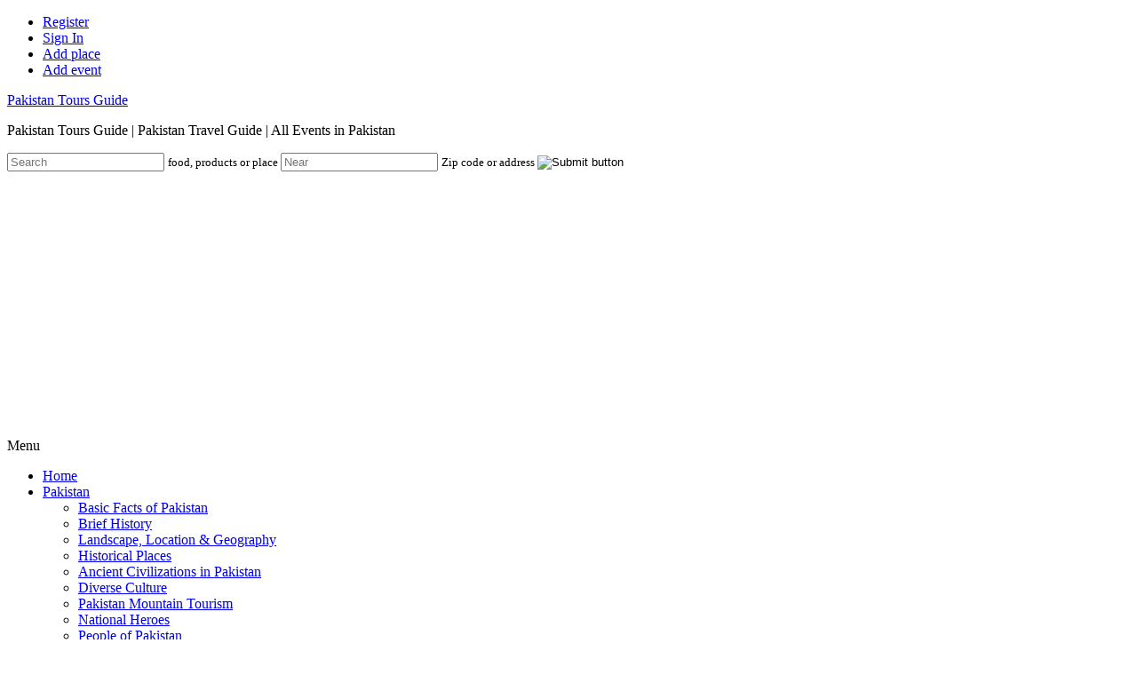

--- FILE ---
content_type: text/html; charset=UTF-8
request_url: https://www.pakistantoursguide.pk/category/fairy-meodows/
body_size: 11941
content:
<!DOCTYPE html>
<html lang="en-US">
<head>
	<meta http-equiv="Content-Type" content="text/html; charset=UTF-8" />
	<meta name="viewport" content="width=device-width; initial-scale=1.0; maximum-scale=1.0; user-scalable=0;" />
	<meta name="format-detection" content="telephone=no">
	<title>
	Fairy Meodows Archives - Pakistan Tours Guide	</title>
		<link rel="alternate" type="application/rss+xml" title="RSS 2.0" href="//feeds2.feedburner.com/templatic" />
		<link rel="profile" href="//gmpg.org/xfn/11" />
		<link href="https://www.pakistantoursguide.pk/wp-content/themes/GeoPlaces/skins/6-bottlegreen.css" rel="stylesheet" type="text/css" />
	
<link rel="stylesheet" type="text/css" href="https://www.pakistantoursguide.pk/wp-content/themes/GeoPlaces/library/css/print.css" media="print" />
<link rel="stylesheet" type="text/css" href="https://www.pakistantoursguide.pk/wp-content/themes/GeoPlaces/library/css/basic.css" media="all" />
		<style type='text/css'>
			@media only screen and (max-width: 767px){
				.top_banner_section{ display:none !important; }
			}
		</style>
				<script>
			var IMAGE_LOADING = 'https://www.pakistantoursguide.pk/wp-content/themes/GeoPlaces/images/lightbox-ico-loading.gif';
			var IMAGE_PREV   = 'https://www.pakistantoursguide.pk/wp-content/themes/GeoPlaces/images/lightbox-btn-prev.gif';
			var IMAGE_NEXT   = 'https://www.pakistantoursguide.pk/wp-content/themes/GeoPlaces/images/lightbox-btn-next.gif';
			var IMAGE_CLOSE  = 'https://www.pakistantoursguide.pk/wp-content/themes/GeoPlaces/images/lightbox-btn-close.gif';
			var IMAGE_BLANK  = 'https://www.pakistantoursguide.pk/wp-content/themes/GeoPlaces/images/lightbox-blank.gif';
		</script>
	<meta name='robots' content='noindex, follow' />

	<!-- This site is optimized with the Yoast SEO plugin v19.6.1 - https://yoast.com/wordpress/plugins/seo/ -->
	<meta property="og:locale" content="en_US" />
	<meta property="og:type" content="article" />
	<meta property="og:title" content="Fairy Meodows Archives - Pakistan Tours Guide" />
	<meta property="og:url" content="https://www.pakistantoursguide.pk/category/fairy-meodows/" />
	<meta property="og:site_name" content="Pakistan Tours Guide" />
	<meta property="og:image" content="https://www.pakistantoursguide.pk/wp-content/uploads/2017/12/Nature-and-Landscapes-Fabulous-Nanga-Parbat-and-Fairy-Meadows-28321.jpg" />
	<meta property="og:image:width" content="620" />
	<meta property="og:image:height" content="410" />
	<meta property="og:image:type" content="image/jpeg" />
	<meta name="twitter:card" content="summary" />
	<meta name="twitter:site" content="@paktoursguide" />
	<script type="application/ld+json" class="yoast-schema-graph">{"@context":"https://schema.org","@graph":[{"@type":"CollectionPage","@id":"https://www.pakistantoursguide.pk/category/fairy-meodows/","url":"https://www.pakistantoursguide.pk/category/fairy-meodows/","name":"Fairy Meodows Archives - Pakistan Tours Guide","isPartOf":{"@id":"https://www.pakistantoursguide.pk/#website"},"primaryImageOfPage":{"@id":"https://www.pakistantoursguide.pk/category/fairy-meodows/#primaryimage"},"image":{"@id":"https://www.pakistantoursguide.pk/category/fairy-meodows/#primaryimage"},"thumbnailUrl":"https://www.pakistantoursguide.pk/wp-content/uploads/2015/10/Tour-to-Gilgit-Skardu-Hunza-Valley.jpg","breadcrumb":{"@id":"https://www.pakistantoursguide.pk/category/fairy-meodows/#breadcrumb"},"inLanguage":"en-US"},{"@type":"ImageObject","inLanguage":"en-US","@id":"https://www.pakistantoursguide.pk/category/fairy-meodows/#primaryimage","url":"https://www.pakistantoursguide.pk/wp-content/uploads/2015/10/Tour-to-Gilgit-Skardu-Hunza-Valley.jpg","contentUrl":"https://www.pakistantoursguide.pk/wp-content/uploads/2015/10/Tour-to-Gilgit-Skardu-Hunza-Valley.jpg","width":960,"height":552},{"@type":"BreadcrumbList","@id":"https://www.pakistantoursguide.pk/category/fairy-meodows/#breadcrumb","itemListElement":[{"@type":"ListItem","position":1,"name":"Home","item":"https://www.pakistantoursguide.pk/"},{"@type":"ListItem","position":2,"name":"Fairy Meodows"}]},{"@type":"WebSite","@id":"https://www.pakistantoursguide.pk/#website","url":"https://www.pakistantoursguide.pk/","name":"Pakistan Tours Guide","description":"Pakistan Tours Guide | Pakistan Travel Guide | All Events in Pakistan","publisher":{"@id":"https://www.pakistantoursguide.pk/#/schema/person/c1016b8351ffe9f24302d79f47c71a49"},"potentialAction":[{"@type":"SearchAction","target":{"@type":"EntryPoint","urlTemplate":"https://www.pakistantoursguide.pk/?s={search_term_string}"},"query-input":"required name=search_term_string"}],"inLanguage":"en-US"},{"@type":["Person","Organization"],"@id":"https://www.pakistantoursguide.pk/#/schema/person/c1016b8351ffe9f24302d79f47c71a49","name":"Aaliyah","image":{"@type":"ImageObject","inLanguage":"en-US","@id":"https://www.pakistantoursguide.pk/#/schema/person/image/","url":"https://www.pakistantoursguide.pk/wp-content/uploads/2018/02/header_pakistan-travel-guide.gif","contentUrl":"https://www.pakistantoursguide.pk/wp-content/uploads/2018/02/header_pakistan-travel-guide.gif","width":996,"height":250,"caption":"Aaliyah"},"logo":{"@id":"https://www.pakistantoursguide.pk/#/schema/person/image/"}}]}</script>
	<!-- / Yoast SEO plugin. -->


<link rel='dns-prefetch' href='//s.w.org' />
<link rel="alternate" type="application/rss+xml" title="Pakistan Tours Guide &raquo; Feed" href="https://www.pakistantoursguide.pk/feed/" />
<link rel="alternate" type="application/rss+xml" title="Pakistan Tours Guide &raquo; Comments Feed" href="https://www.pakistantoursguide.pk/comments/feed/" />
		<!-- This site uses the Google Analytics by ExactMetrics plugin v7.10.0 - Using Analytics tracking - https://www.exactmetrics.com/ -->
							<script
				src="//www.googletagmanager.com/gtag/js?id=UA-110821134-1"  data-cfasync="false" data-wpfc-render="false" type="text/javascript" async></script>
			<script data-cfasync="false" data-wpfc-render="false" type="text/javascript">
				var em_version = '7.10.0';
				var em_track_user = true;
				var em_no_track_reason = '';
				
								var disableStrs = [
															'ga-disable-UA-110821134-1',
									];

				/* Function to detect opted out users */
				function __gtagTrackerIsOptedOut() {
					for (var index = 0; index < disableStrs.length; index++) {
						if (document.cookie.indexOf(disableStrs[index] + '=true') > -1) {
							return true;
						}
					}

					return false;
				}

				/* Disable tracking if the opt-out cookie exists. */
				if (__gtagTrackerIsOptedOut()) {
					for (var index = 0; index < disableStrs.length; index++) {
						window[disableStrs[index]] = true;
					}
				}

				/* Opt-out function */
				function __gtagTrackerOptout() {
					for (var index = 0; index < disableStrs.length; index++) {
						document.cookie = disableStrs[index] + '=true; expires=Thu, 31 Dec 2099 23:59:59 UTC; path=/';
						window[disableStrs[index]] = true;
					}
				}

				if ('undefined' === typeof gaOptout) {
					function gaOptout() {
						__gtagTrackerOptout();
					}
				}
								window.dataLayer = window.dataLayer || [];

				window.ExactMetricsDualTracker = {
					helpers: {},
					trackers: {},
				};
				if (em_track_user) {
					function __gtagDataLayer() {
						dataLayer.push(arguments);
					}

					function __gtagTracker(type, name, parameters) {
						if (!parameters) {
							parameters = {};
						}

						if (parameters.send_to) {
							__gtagDataLayer.apply(null, arguments);
							return;
						}

						if (type === 'event') {
							
														parameters.send_to = exactmetrics_frontend.ua;
							__gtagDataLayer(type, name, parameters);
													} else {
							__gtagDataLayer.apply(null, arguments);
						}
					}

					__gtagTracker('js', new Date());
					__gtagTracker('set', {
						'developer_id.dNDMyYj': true,
											});
															__gtagTracker('config', 'UA-110821134-1', {"forceSSL":"true"} );
										window.gtag = __gtagTracker;										(function () {
						/* https://developers.google.com/analytics/devguides/collection/analyticsjs/ */
						/* ga and __gaTracker compatibility shim. */
						var noopfn = function () {
							return null;
						};
						var newtracker = function () {
							return new Tracker();
						};
						var Tracker = function () {
							return null;
						};
						var p = Tracker.prototype;
						p.get = noopfn;
						p.set = noopfn;
						p.send = function () {
							var args = Array.prototype.slice.call(arguments);
							args.unshift('send');
							__gaTracker.apply(null, args);
						};
						var __gaTracker = function () {
							var len = arguments.length;
							if (len === 0) {
								return;
							}
							var f = arguments[len - 1];
							if (typeof f !== 'object' || f === null || typeof f.hitCallback !== 'function') {
								if ('send' === arguments[0]) {
									var hitConverted, hitObject = false, action;
									if ('event' === arguments[1]) {
										if ('undefined' !== typeof arguments[3]) {
											hitObject = {
												'eventAction': arguments[3],
												'eventCategory': arguments[2],
												'eventLabel': arguments[4],
												'value': arguments[5] ? arguments[5] : 1,
											}
										}
									}
									if ('pageview' === arguments[1]) {
										if ('undefined' !== typeof arguments[2]) {
											hitObject = {
												'eventAction': 'page_view',
												'page_path': arguments[2],
											}
										}
									}
									if (typeof arguments[2] === 'object') {
										hitObject = arguments[2];
									}
									if (typeof arguments[5] === 'object') {
										Object.assign(hitObject, arguments[5]);
									}
									if ('undefined' !== typeof arguments[1].hitType) {
										hitObject = arguments[1];
										if ('pageview' === hitObject.hitType) {
											hitObject.eventAction = 'page_view';
										}
									}
									if (hitObject) {
										action = 'timing' === arguments[1].hitType ? 'timing_complete' : hitObject.eventAction;
										hitConverted = mapArgs(hitObject);
										__gtagTracker('event', action, hitConverted);
									}
								}
								return;
							}

							function mapArgs(args) {
								var arg, hit = {};
								var gaMap = {
									'eventCategory': 'event_category',
									'eventAction': 'event_action',
									'eventLabel': 'event_label',
									'eventValue': 'event_value',
									'nonInteraction': 'non_interaction',
									'timingCategory': 'event_category',
									'timingVar': 'name',
									'timingValue': 'value',
									'timingLabel': 'event_label',
									'page': 'page_path',
									'location': 'page_location',
									'title': 'page_title',
								};
								for (arg in args) {
																		if (!(!args.hasOwnProperty(arg) || !gaMap.hasOwnProperty(arg))) {
										hit[gaMap[arg]] = args[arg];
									} else {
										hit[arg] = args[arg];
									}
								}
								return hit;
							}

							try {
								f.hitCallback();
							} catch (ex) {
							}
						};
						__gaTracker.create = newtracker;
						__gaTracker.getByName = newtracker;
						__gaTracker.getAll = function () {
							return [];
						};
						__gaTracker.remove = noopfn;
						__gaTracker.loaded = true;
						window['__gaTracker'] = __gaTracker;
					})();
									} else {
										console.log("");
					(function () {
						function __gtagTracker() {
							return null;
						}

						window['__gtagTracker'] = __gtagTracker;
						window['gtag'] = __gtagTracker;
					})();
									}
			</script>
				<!-- / Google Analytics by ExactMetrics -->
		<script type="text/javascript">
window._wpemojiSettings = {"baseUrl":"https:\/\/s.w.org\/images\/core\/emoji\/14.0.0\/72x72\/","ext":".png","svgUrl":"https:\/\/s.w.org\/images\/core\/emoji\/14.0.0\/svg\/","svgExt":".svg","source":{"concatemoji":"https:\/\/www.pakistantoursguide.pk\/wp-includes\/js\/wp-emoji-release.min.js?ver=6.0.11"}};
/*! This file is auto-generated */
!function(e,a,t){var n,r,o,i=a.createElement("canvas"),p=i.getContext&&i.getContext("2d");function s(e,t){var a=String.fromCharCode,e=(p.clearRect(0,0,i.width,i.height),p.fillText(a.apply(this,e),0,0),i.toDataURL());return p.clearRect(0,0,i.width,i.height),p.fillText(a.apply(this,t),0,0),e===i.toDataURL()}function c(e){var t=a.createElement("script");t.src=e,t.defer=t.type="text/javascript",a.getElementsByTagName("head")[0].appendChild(t)}for(o=Array("flag","emoji"),t.supports={everything:!0,everythingExceptFlag:!0},r=0;r<o.length;r++)t.supports[o[r]]=function(e){if(!p||!p.fillText)return!1;switch(p.textBaseline="top",p.font="600 32px Arial",e){case"flag":return s([127987,65039,8205,9895,65039],[127987,65039,8203,9895,65039])?!1:!s([55356,56826,55356,56819],[55356,56826,8203,55356,56819])&&!s([55356,57332,56128,56423,56128,56418,56128,56421,56128,56430,56128,56423,56128,56447],[55356,57332,8203,56128,56423,8203,56128,56418,8203,56128,56421,8203,56128,56430,8203,56128,56423,8203,56128,56447]);case"emoji":return!s([129777,127995,8205,129778,127999],[129777,127995,8203,129778,127999])}return!1}(o[r]),t.supports.everything=t.supports.everything&&t.supports[o[r]],"flag"!==o[r]&&(t.supports.everythingExceptFlag=t.supports.everythingExceptFlag&&t.supports[o[r]]);t.supports.everythingExceptFlag=t.supports.everythingExceptFlag&&!t.supports.flag,t.DOMReady=!1,t.readyCallback=function(){t.DOMReady=!0},t.supports.everything||(n=function(){t.readyCallback()},a.addEventListener?(a.addEventListener("DOMContentLoaded",n,!1),e.addEventListener("load",n,!1)):(e.attachEvent("onload",n),a.attachEvent("onreadystatechange",function(){"complete"===a.readyState&&t.readyCallback()})),(e=t.source||{}).concatemoji?c(e.concatemoji):e.wpemoji&&e.twemoji&&(c(e.twemoji),c(e.wpemoji)))}(window,document,window._wpemojiSettings);
</script>
<style type="text/css">
img.wp-smiley,
img.emoji {
	display: inline !important;
	border: none !important;
	box-shadow: none !important;
	height: 1em !important;
	width: 1em !important;
	margin: 0 0.07em !important;
	vertical-align: -0.1em !important;
	background: none !important;
	padding: 0 !important;
}
</style>
	<link rel='stylesheet' id='admin_caching_style-css'  href='https://www.pakistantoursguide.pk/wp-content/plugins/browser-caching-with-htaccess/css/admin.css?ver=6.0.11' type='text/css' media='all' />
<link rel='stylesheet' id='wp-block-library-css'  href='https://www.pakistantoursguide.pk/wp-includes/css/dist/block-library/style.min.css?ver=6.0.11' type='text/css' media='all' />
<style id='global-styles-inline-css' type='text/css'>
body{--wp--preset--color--black: #000000;--wp--preset--color--cyan-bluish-gray: #abb8c3;--wp--preset--color--white: #ffffff;--wp--preset--color--pale-pink: #f78da7;--wp--preset--color--vivid-red: #cf2e2e;--wp--preset--color--luminous-vivid-orange: #ff6900;--wp--preset--color--luminous-vivid-amber: #fcb900;--wp--preset--color--light-green-cyan: #7bdcb5;--wp--preset--color--vivid-green-cyan: #00d084;--wp--preset--color--pale-cyan-blue: #8ed1fc;--wp--preset--color--vivid-cyan-blue: #0693e3;--wp--preset--color--vivid-purple: #9b51e0;--wp--preset--gradient--vivid-cyan-blue-to-vivid-purple: linear-gradient(135deg,rgba(6,147,227,1) 0%,rgb(155,81,224) 100%);--wp--preset--gradient--light-green-cyan-to-vivid-green-cyan: linear-gradient(135deg,rgb(122,220,180) 0%,rgb(0,208,130) 100%);--wp--preset--gradient--luminous-vivid-amber-to-luminous-vivid-orange: linear-gradient(135deg,rgba(252,185,0,1) 0%,rgba(255,105,0,1) 100%);--wp--preset--gradient--luminous-vivid-orange-to-vivid-red: linear-gradient(135deg,rgba(255,105,0,1) 0%,rgb(207,46,46) 100%);--wp--preset--gradient--very-light-gray-to-cyan-bluish-gray: linear-gradient(135deg,rgb(238,238,238) 0%,rgb(169,184,195) 100%);--wp--preset--gradient--cool-to-warm-spectrum: linear-gradient(135deg,rgb(74,234,220) 0%,rgb(151,120,209) 20%,rgb(207,42,186) 40%,rgb(238,44,130) 60%,rgb(251,105,98) 80%,rgb(254,248,76) 100%);--wp--preset--gradient--blush-light-purple: linear-gradient(135deg,rgb(255,206,236) 0%,rgb(152,150,240) 100%);--wp--preset--gradient--blush-bordeaux: linear-gradient(135deg,rgb(254,205,165) 0%,rgb(254,45,45) 50%,rgb(107,0,62) 100%);--wp--preset--gradient--luminous-dusk: linear-gradient(135deg,rgb(255,203,112) 0%,rgb(199,81,192) 50%,rgb(65,88,208) 100%);--wp--preset--gradient--pale-ocean: linear-gradient(135deg,rgb(255,245,203) 0%,rgb(182,227,212) 50%,rgb(51,167,181) 100%);--wp--preset--gradient--electric-grass: linear-gradient(135deg,rgb(202,248,128) 0%,rgb(113,206,126) 100%);--wp--preset--gradient--midnight: linear-gradient(135deg,rgb(2,3,129) 0%,rgb(40,116,252) 100%);--wp--preset--duotone--dark-grayscale: url('#wp-duotone-dark-grayscale');--wp--preset--duotone--grayscale: url('#wp-duotone-grayscale');--wp--preset--duotone--purple-yellow: url('#wp-duotone-purple-yellow');--wp--preset--duotone--blue-red: url('#wp-duotone-blue-red');--wp--preset--duotone--midnight: url('#wp-duotone-midnight');--wp--preset--duotone--magenta-yellow: url('#wp-duotone-magenta-yellow');--wp--preset--duotone--purple-green: url('#wp-duotone-purple-green');--wp--preset--duotone--blue-orange: url('#wp-duotone-blue-orange');--wp--preset--font-size--small: 13px;--wp--preset--font-size--medium: 20px;--wp--preset--font-size--large: 36px;--wp--preset--font-size--x-large: 42px;}.has-black-color{color: var(--wp--preset--color--black) !important;}.has-cyan-bluish-gray-color{color: var(--wp--preset--color--cyan-bluish-gray) !important;}.has-white-color{color: var(--wp--preset--color--white) !important;}.has-pale-pink-color{color: var(--wp--preset--color--pale-pink) !important;}.has-vivid-red-color{color: var(--wp--preset--color--vivid-red) !important;}.has-luminous-vivid-orange-color{color: var(--wp--preset--color--luminous-vivid-orange) !important;}.has-luminous-vivid-amber-color{color: var(--wp--preset--color--luminous-vivid-amber) !important;}.has-light-green-cyan-color{color: var(--wp--preset--color--light-green-cyan) !important;}.has-vivid-green-cyan-color{color: var(--wp--preset--color--vivid-green-cyan) !important;}.has-pale-cyan-blue-color{color: var(--wp--preset--color--pale-cyan-blue) !important;}.has-vivid-cyan-blue-color{color: var(--wp--preset--color--vivid-cyan-blue) !important;}.has-vivid-purple-color{color: var(--wp--preset--color--vivid-purple) !important;}.has-black-background-color{background-color: var(--wp--preset--color--black) !important;}.has-cyan-bluish-gray-background-color{background-color: var(--wp--preset--color--cyan-bluish-gray) !important;}.has-white-background-color{background-color: var(--wp--preset--color--white) !important;}.has-pale-pink-background-color{background-color: var(--wp--preset--color--pale-pink) !important;}.has-vivid-red-background-color{background-color: var(--wp--preset--color--vivid-red) !important;}.has-luminous-vivid-orange-background-color{background-color: var(--wp--preset--color--luminous-vivid-orange) !important;}.has-luminous-vivid-amber-background-color{background-color: var(--wp--preset--color--luminous-vivid-amber) !important;}.has-light-green-cyan-background-color{background-color: var(--wp--preset--color--light-green-cyan) !important;}.has-vivid-green-cyan-background-color{background-color: var(--wp--preset--color--vivid-green-cyan) !important;}.has-pale-cyan-blue-background-color{background-color: var(--wp--preset--color--pale-cyan-blue) !important;}.has-vivid-cyan-blue-background-color{background-color: var(--wp--preset--color--vivid-cyan-blue) !important;}.has-vivid-purple-background-color{background-color: var(--wp--preset--color--vivid-purple) !important;}.has-black-border-color{border-color: var(--wp--preset--color--black) !important;}.has-cyan-bluish-gray-border-color{border-color: var(--wp--preset--color--cyan-bluish-gray) !important;}.has-white-border-color{border-color: var(--wp--preset--color--white) !important;}.has-pale-pink-border-color{border-color: var(--wp--preset--color--pale-pink) !important;}.has-vivid-red-border-color{border-color: var(--wp--preset--color--vivid-red) !important;}.has-luminous-vivid-orange-border-color{border-color: var(--wp--preset--color--luminous-vivid-orange) !important;}.has-luminous-vivid-amber-border-color{border-color: var(--wp--preset--color--luminous-vivid-amber) !important;}.has-light-green-cyan-border-color{border-color: var(--wp--preset--color--light-green-cyan) !important;}.has-vivid-green-cyan-border-color{border-color: var(--wp--preset--color--vivid-green-cyan) !important;}.has-pale-cyan-blue-border-color{border-color: var(--wp--preset--color--pale-cyan-blue) !important;}.has-vivid-cyan-blue-border-color{border-color: var(--wp--preset--color--vivid-cyan-blue) !important;}.has-vivid-purple-border-color{border-color: var(--wp--preset--color--vivid-purple) !important;}.has-vivid-cyan-blue-to-vivid-purple-gradient-background{background: var(--wp--preset--gradient--vivid-cyan-blue-to-vivid-purple) !important;}.has-light-green-cyan-to-vivid-green-cyan-gradient-background{background: var(--wp--preset--gradient--light-green-cyan-to-vivid-green-cyan) !important;}.has-luminous-vivid-amber-to-luminous-vivid-orange-gradient-background{background: var(--wp--preset--gradient--luminous-vivid-amber-to-luminous-vivid-orange) !important;}.has-luminous-vivid-orange-to-vivid-red-gradient-background{background: var(--wp--preset--gradient--luminous-vivid-orange-to-vivid-red) !important;}.has-very-light-gray-to-cyan-bluish-gray-gradient-background{background: var(--wp--preset--gradient--very-light-gray-to-cyan-bluish-gray) !important;}.has-cool-to-warm-spectrum-gradient-background{background: var(--wp--preset--gradient--cool-to-warm-spectrum) !important;}.has-blush-light-purple-gradient-background{background: var(--wp--preset--gradient--blush-light-purple) !important;}.has-blush-bordeaux-gradient-background{background: var(--wp--preset--gradient--blush-bordeaux) !important;}.has-luminous-dusk-gradient-background{background: var(--wp--preset--gradient--luminous-dusk) !important;}.has-pale-ocean-gradient-background{background: var(--wp--preset--gradient--pale-ocean) !important;}.has-electric-grass-gradient-background{background: var(--wp--preset--gradient--electric-grass) !important;}.has-midnight-gradient-background{background: var(--wp--preset--gradient--midnight) !important;}.has-small-font-size{font-size: var(--wp--preset--font-size--small) !important;}.has-medium-font-size{font-size: var(--wp--preset--font-size--medium) !important;}.has-large-font-size{font-size: var(--wp--preset--font-size--large) !important;}.has-x-large-font-size{font-size: var(--wp--preset--font-size--x-large) !important;}
</style>
<link rel='stylesheet' id='parent-style-css'  href='https://www.pakistantoursguide.pk/wp-content/themes/GeoPlaces/style.css?ver=6.0.11' type='text/css' media='all' />
<link rel='stylesheet' id='jquery-flexslider-css-css'  href='https://www.pakistantoursguide.pk/wp-content/themes/GeoPlaces/library/css/flexslider.css?ver=6.0.11' type='text/css' media='1' />
<link rel='stylesheet' id='jquery-lightbox-css-css'  href='https://www.pakistantoursguide.pk/wp-content/themes/GeoPlaces/library/css/jquery.lightbox.css?ver=6.0.11' type='text/css' media='1' />
<script type='text/javascript' src='https://www.pakistantoursguide.pk/wp-includes/js/jquery/jquery.min.js?ver=3.6.0' id='jquery-core-js'></script>
<script type='text/javascript' src='https://www.pakistantoursguide.pk/wp-includes/js/jquery/jquery-migrate.min.js?ver=3.3.2' id='jquery-migrate-js'></script>
<script type='text/javascript' src='https://www.pakistantoursguide.pk/wp-content/plugins/browser-caching-with-htaccess/js/function.js?ver=6.0.11' id='admin_caching_script-js'></script>
<script type='text/javascript' src='https://www.pakistantoursguide.pk/wp-content/themes/GeoPlaces/js/jquery.cookie.js?ver=6.0.11' id='cookie-js'></script>
<script type='text/javascript' src='https://www.pakistantoursguide.pk/wp-content/plugins/google-analytics-dashboard-for-wp/assets/js/frontend-gtag.min.js?ver=7.10.0' id='exactmetrics-frontend-script-js'></script>
<script data-cfasync="false" data-wpfc-render="false" type="text/javascript" id='exactmetrics-frontend-script-js-extra'>/* <![CDATA[ */
var exactmetrics_frontend = {"js_events_tracking":"true","download_extensions":"zip,mp3,mpeg,pdf,docx,pptx,xlsx,rar","inbound_paths":"[{\"path\":\"\\\/go\\\/\",\"label\":\"affiliate\"},{\"path\":\"\\\/recommend\\\/\",\"label\":\"affiliate\"}]","home_url":"https:\/\/www.pakistantoursguide.pk","hash_tracking":"false","ua":"UA-110821134-1","v4_id":""};/* ]]> */
</script>
<link rel="https://api.w.org/" href="https://www.pakistantoursguide.pk/wp-json/" /><link rel="alternate" type="application/json" href="https://www.pakistantoursguide.pk/wp-json/wp/v2/categories/2" /><link rel="EditURI" type="application/rsd+xml" title="RSD" href="https://www.pakistantoursguide.pk/xmlrpc.php?rsd" />
<link rel="wlwmanifest" type="application/wlwmanifest+xml" href="https://www.pakistantoursguide.pk/wp-includes/wlwmanifest.xml" /> 
<meta name="generator" content="WordPress 6.0.11" />
<script async src="//pagead2.googlesyndication.com/pagead/js/adsbygoogle.js"></script>
<script>
     (adsbygoogle = window.adsbygoogle || []).push({
          google_ad_client: "ca-pub-5058223587820829",
          enable_page_level_ads: true
     });
</script><script type="text/javascript">
function set_selected_city(city)
{
	document.multicity_dl_frm_name.submit();
}
</script>
<style type="text/css">.recentcomments a{display:inline !important;padding:0 !important;margin:0 !important;}</style><link rel="icon" href="https://www.pakistantoursguide.pk/wp-content/uploads/2015/09/cropped-cropped-Capture5-e14431722269521-32x32.png" sizes="32x32" />
<link rel="icon" href="https://www.pakistantoursguide.pk/wp-content/uploads/2015/09/cropped-cropped-Capture5-e14431722269521-192x192.png" sizes="192x192" />
<link rel="apple-touch-icon" href="https://www.pakistantoursguide.pk/wp-content/uploads/2015/09/cropped-cropped-Capture5-e14431722269521-180x180.png" />
<meta name="msapplication-TileImage" content="https://www.pakistantoursguide.pk/wp-content/uploads/2015/09/cropped-cropped-Capture5-e14431722269521-270x270.png" />
	  <script type="text/javascript" src="https://www.pakistantoursguide.pk/wp-content/themes/GeoPlaces/js/modernizr.js"></script>
	<script type="text/javascript" src="https://www.pakistantoursguide.pk/wp-content/themes/GeoPlaces/js/jquery.cookie.js"></script>
	<script type="text/javascript">
		var placesearch = "Search"; var nearplace = "Near"; var monthNames = ["January","February","March","April","May","June","July","August","September","October","November","December"];
		var monthNamesShort = ["Jan", "Feb", "Mar", "Apr", "May", "Jun", "Jul", "Aug", "Sep", "Oct", "Nov", "Dec"]; var dayNames = ["Sunday", "Monday", "Tuesday", "Wednesday", "Thursday", "Friday", "Saturday"]; var dayNamesShort = ["Sun", "Mon", "Tue", "Wed", "Thu", "Fri", "Sat"];
		var dayNamesMin = ["Su","Mo","Tu","We","Th","Fr","Sa"]; var dateFormat = 'yy-mm-dd'; var firstDay = '1'; var sw = window.innerWidth; var sh = window.innerHeight; jQuery.cookie('swidth',sw); jQuery('select option').remove();
	</script>
	<script src="https://www.pakistantoursguide.pk/wp-content/themes/GeoPlaces/js/jquery.nivo.slider.pack.js" type="text/javascript"></script>
	<!-- socialize.js script should only be included once -->
		<!--Script for gigya plugin on page EOF-->
	<script type='text/javascript' src='https://www.pakistantoursguide.pk/wp-content/themes/GeoPlaces/js/jquery.hoverIntent.minified.js'></script>
		<script src="https://www.pakistantoursguide.pk/wp-content/themes/GeoPlaces/js/superfish.js"></script>
	<script src="https://www.pakistantoursguide.pk/wp-content/themes/GeoPlaces/js/menu.js"></script>
	<script src="https://www.pakistantoursguide.pk/wp-content/themes/GeoPlaces/js/recurring_event.js"></script>
	<script src="https://www.pakistantoursguide.pk/wp-content/themes/GeoPlaces/js/jquery.ui.core.js"></script>
	<script src="https://www.pakistantoursguide.pk/wp-content/themes/GeoPlaces/js/jquery.ui.datepicker.js"></script>
	<link rel="stylesheet" href="https://www.pakistantoursguide.pk/wp-content/themes/GeoPlaces/library/css/jquery.ui.all.css">

	<link rel="stylesheet" href="https://www.pakistantoursguide.pk/wp-content/themes/GeoPlaces/library/css/jquery.lightbox.css">
	<!--[if IE]>
		<link rel="stylesheet" type="text/css" href="https://www.pakistantoursguide.pk/wp-content/themes/GeoPlaces/js/css3-mediaqueries.js" />
	<![endif]-->
	<!-- mediaqueries script for fast loading css-->
	<script src="https://www.pakistantoursguide.pk/wp-content/themes/GeoPlaces/js/modernizr-custom.js"></script>
</head>
<body class="archive category category-fairy-meodows category-2 front-end">

	<div id="fb-root"></div>
	<script type="text/javascript">(function(d, s, id) {
	  var js = d.getElementsByTagName(s)[0];
	  var fjs = d.getElementsByTagName(s)[0];
	  if (d.getElementById(id)) return;
	  js = d.createElement(s); js.id = id;
	  js.src = "//connect.facebook.net/en_US/all.js#xfbml=1&status=0";
	  fjs.parentNode.insertBefore(js, fjs);
	}(document, 'script', 'facebook-jssdk'));
	</script>

<div class="wrapper">
<div class="above_header header main-nav"><div class="mid-column">			<div class="top_navigation">
		<div class="top_navigation_in clearfix">
		
						
									</div></div>
	<div class="clearfix"></div></div></div>
<div class="header">

  <div class="header_in">

	
	<div class="header_right">	
		<div class="widget">        
    
    <ul class="member_link menu-header">
    		<li><a href="https://www.pakistantoursguide.pk/?ptype=register">Register</a></li> 		<li><a href="https://www.pakistantoursguide.pk/?ptype=login  ">Sign In</a></li> 
		    			<li><a href="https://www.pakistantoursguide.pk/?ptype=post_listing">Add place</a></li> 
		          
	     						<li><a href="https://www.pakistantoursguide.pk/?ptype=post_event">Add event</a></li>
					        	    </ul>
	</div>    
	</div>
	<div class="logo">
		<div class="site-title"><a href="https://www.pakistantoursguide.pk/">Pakistan Tours Guide</a> 
		<p class="site-description">Pakistan Tours Guide | Pakistan Travel Guide | All Events in Pakistan</p></div>	</div>
	
	<div class="header_right header_search_form">	
		
<div class="searchform">
  <form method="get" id="searchform2" action="https://www.pakistantoursguide.pk/"> 
   <input type="hidden" name="t" value="1" />
	<span class="searchfor"><input type="text" name="s" id="sr" class="s" PLACEHOLDER="Search" value="" />
	 <small class="text">food&#44; products or place </small>
	 </span>
	   <span class="near">
	 <input name="sn" id="sn" type="text" class="s" PLACEHOLDER="Near" value="" /> 
	 <input name="as" id="as" type="hidden" class="s" PLACEHOLDER="Near" value="1" /> 
			  <small class="text">Zip code or address </small>
	 </span>
	<input type="image" class="search_btn" src="https://www.pakistantoursguide.pk/wp-content/themes/GeoPlaces/images/search_icon.png" alt="Submit button" onclick="set_srch();" />
  </form>
</div>
<script type="text/javascript">
function set_srch()
{
	if(document.getElementById('sr').value=='')
	{
		document.getElementById('sr').value = ' ';	
	}
	if(document.getElementById('sn').value=='Near')
	{
		document.getElementById('sn').value = '';	
	}
}
</script>
	</div>
  </div> <!-- header inner #end -->
</div> <!-- header #end -->
 
			<div class="main_nav">

						<div class="main_nav_in clearfix">
								 <div class="currentmenu2"><span>Menu</span></div>
								<div class="menu-header"><ul id="menu-pakistan-tours-guide" class="menu"><li id="menu-item-5231" class="menu-item menu-item-type-custom menu-item-object-custom menu-item-home menu-item-5231"><a href="http://www.pakistantoursguide.pk">Home</a></li>
<li id="menu-item-5295" class="menu-item menu-item-type-post_type menu-item-object-page menu-item-has-children menu-item-5295"><a href="https://www.pakistantoursguide.pk/pakistan/">Pakistan</a>
<ul class="sub-menu">
	<li id="menu-item-5296" class="menu-item menu-item-type-post_type menu-item-object-page menu-item-5296"><a href="https://www.pakistantoursguide.pk/pakistan/basic-facts/">Basic Facts of Pakistan</a></li>
	<li id="menu-item-5297" class="menu-item menu-item-type-post_type menu-item-object-page menu-item-5297"><a href="https://www.pakistantoursguide.pk/pakistan/brief-history/">Brief History</a></li>
	<li id="menu-item-5298" class="menu-item menu-item-type-post_type menu-item-object-page menu-item-5298"><a href="https://www.pakistantoursguide.pk/pakistan/landscape-location-geography/">Landscape, Location &#038; Geography</a></li>
	<li id="menu-item-5299" class="menu-item menu-item-type-post_type menu-item-object-page menu-item-5299"><a href="https://www.pakistantoursguide.pk/attractions-in-pakistan/historical-places/">Historical Places</a></li>
	<li id="menu-item-5300" class="menu-item menu-item-type-post_type menu-item-object-page menu-item-5300"><a href="https://www.pakistantoursguide.pk/pakistan/ancient-civilizations/">Ancient Civilizations in Pakistan</a></li>
	<li id="menu-item-5302" class="menu-item menu-item-type-post_type menu-item-object-page menu-item-5302"><a href="https://www.pakistantoursguide.pk/pakistan/diverse-culture/">Diverse Culture</a></li>
	<li id="menu-item-5304" class="menu-item menu-item-type-post_type menu-item-object-page menu-item-5304"><a href="https://www.pakistantoursguide.pk/packages-promotions/pakistan-mountain-tourism/">Pakistan Mountain Tourism</a></li>
	<li id="menu-item-5303" class="menu-item menu-item-type-post_type menu-item-object-page menu-item-5303"><a href="https://www.pakistantoursguide.pk/pakistan/national-heroes/">National Heroes</a></li>
	<li id="menu-item-5301" class="menu-item menu-item-type-post_type menu-item-object-page menu-item-5301"><a href="https://www.pakistantoursguide.pk/pakistan/people-of-pakistan/">People of Pakistan</a></li>
</ul>
</li>
<li id="menu-item-5252" class="menu-item menu-item-type-custom menu-item-object-custom menu-item-5252"><a href="http://pakistantoursguide.pk/eventcategory/events/">Packages</a></li>
<li id="menu-item-5235" class="menu-item menu-item-type-post_type menu-item-object-page menu-item-5235"><a href="https://www.pakistantoursguide.pk/attractions-in-pakistan/">Attractions</a></li>
<li id="menu-item-5236" class="menu-item menu-item-type-taxonomy menu-item-object-placecategory menu-item-5236"><a href="https://www.pakistantoursguide.pk/placecategory/places/">Places</a></li>
<li id="menu-item-5238" class="menu-item menu-item-type-post_type menu-item-object-page menu-item-has-children menu-item-5238"><a href="https://www.pakistantoursguide.pk/tourism-in-pakistan/">Tourism in Pakistan</a>
<ul class="sub-menu">
	<li id="menu-item-5271" class="menu-item menu-item-type-post_type menu-item-object-page menu-item-5271"><a href="https://www.pakistantoursguide.pk/tourism-in-pakistan/pakistan/">Welcome to Pakistan</a></li>
	<li id="menu-item-5270" class="menu-item menu-item-type-post_type menu-item-object-page menu-item-5270"><a href="https://www.pakistantoursguide.pk/tourism-in-pakistan/adventure-tourism/">Adventure Tourism</a></li>
	<li id="menu-item-5269" class="menu-item menu-item-type-post_type menu-item-object-page menu-item-5269"><a href="https://www.pakistantoursguide.pk/tourism-in-pakistan/eco-tourism/">Eco Tourism</a></li>
	<li id="menu-item-5268" class="menu-item menu-item-type-post_type menu-item-object-page menu-item-5268"><a href="https://www.pakistantoursguide.pk/tourism-in-pakistan/spiritual-tourism/">Spiritual Tourism</a></li>
	<li id="menu-item-5267" class="menu-item menu-item-type-post_type menu-item-object-page menu-item-5267"><a href="https://www.pakistantoursguide.pk/tourism-in-pakistan/heritage-tourism/">Heritage Tourism</a></li>
	<li id="menu-item-5266" class="menu-item menu-item-type-post_type menu-item-object-page menu-item-5266"><a href="https://www.pakistantoursguide.pk/tourism-in-pakistan/sports-tourism/">Sports Tourism</a></li>
</ul>
</li>
<li id="menu-item-5246" class="menu-item menu-item-type-custom menu-item-object-custom menu-item-5246"><a href="http://www.pakistantoursguide.pk/?ptype=post_event">Add Events</a></li>
<li id="menu-item-5277" class="menu-item menu-item-type-taxonomy menu-item-object-category menu-item-5277"><a href="https://www.pakistantoursguide.pk/category/blog/">Blog</a></li>
</ul></div>						
			
        <div class="widget multi_city">
        	<form id="multicity_dl_frm_id" name="multicity_dl_frm_name" action="https://www.pakistantoursguide.pk/" method="post"><select name="multi_city" id="multi_city" onchange="set_selected_city(this.value)"><option value="13">Select city</option><option value="5" >Gilgit</option><option value="12" >Hunza</option><option value="10" >Islamabad</option><option value="16" >Kaghan</option><option value="11" >Karachi</option><option value="4" >Lahore</option><option value="17" >Mazafarabad</option><option value="19" >Multan</option><option value="15" >Naran</option><option value="18" >Neelum Valley</option><option value="9" >Sialkot</option><option  selected=selected value="13" >Skardu</option><option value="14" >Swat KPK</option></select></form>        </div>
        
 					</div>
		</div>
	 <!-- main navi #end -->


		
  

<!-- Container -->
<div id="container" class="clearfix">

				<div  class="content left" >
				<!--  CONTENT AREA START -->

					
						<div class="content-title">
																				<h1>Fairy Meodows</h1>  </div>
			
	
						
		
				
<div id="loop" class="list clear">
        <div class="post post-3556 type-post status-publish format-standard has-post-thumbnail hentry category-azad-kashmir category-balochistan category-blog category-fairy-meodows category-gilgit-baltistan category-islamabad category-uncategorized tag-chenab-river tag-fishing tag-fishing-in-pakistan tag-gilgit-baltistan tag-hunza tag-islamabad tag-kaghan-valley tag-karachi tag-khanspur tag-marala-ravi-canal tag-nanga-parbat tag-photography tag-s-m-bukharis tag-skardu tag-swat tag-thandiani tag-tourist-magnetizations-in-murree tag-upper-chenab-canal tag-video-travel-guide-of-neelum-valley" id="post_3556"> 
        <!--  Post Content Condition for Post Format-->
        
        <div class="post-content">
                                    <a class="img_no_available" href="https://www.pakistantoursguide.pk/top-10-tourist-destination-pakistan/"> Image Not Available </a>
                     
                        <!--  Post Title Condition for Post Format-->
            

                       
            <div class="post_content">
				<h2 ><a href="https://www.pakistantoursguide.pk/top-10-tourist-destination-pakistan/">
                Top 10 Tourist destinations in Pakistan                </a></h2>
			   <div class="post-meta listing_meta">
                                By <span class="post-author"> <a href="https://www.pakistantoursguide.pk/author/admin/" title="Posts by  admin">
                admin                </a> </span>
                                                on <span class="post-date">
                April 15, 2020                </span>
                            </div>
				<p>Top 10 Tourist destinations in Pakistan Natural beauty is un matched. Pakistan have world most resplendent places for visit, specially at its best in northern areas of Pakistan and Kashmir region. This component of the country is famous all<a href="https://www.pakistantoursguide.pk/top-10-tourist-destination-pakistan/"  class="read_more">Read more</a></p>
                <span class='post-category'><a href=https://www.pakistantoursguide.pk/category/azad-kashmir/>Azad Kashmir</a>, <a href=https://www.pakistantoursguide.pk/category/balochistan/>Balochistan</a>, <a href=https://www.pakistantoursguide.pk/category/blog/>Blog</a>, <a href=https://www.pakistantoursguide.pk/category/fairy-meodows/>Fairy Meodows</a>, <a href=https://www.pakistantoursguide.pk/category/gilgit-baltistan/>Gilgit Baltistan</a>, <a href=https://www.pakistantoursguide.pk/category/islamabad/>Islamabad</a>, <a href=https://www.pakistantoursguide.pk/category/uncategorized/>Uncategorized</a></span>&nbsp;<span class='post-tags'> <a href=https://www.pakistantoursguide.pk/tag/chenab-river/>Chenab River</a>, <a href=https://www.pakistantoursguide.pk/tag/fishing/>Fishing</a>, <a href=https://www.pakistantoursguide.pk/tag/fishing-in-pakistan/>Fishing in Pakistan</a>, <a href=https://www.pakistantoursguide.pk/tag/gilgit-baltistan/>Gilgit Baltistan</a>, <a href=https://www.pakistantoursguide.pk/tag/hunza/>Hunza</a>, <a href=https://www.pakistantoursguide.pk/tag/islamabad/>Islamabad</a>, <a href=https://www.pakistantoursguide.pk/tag/kaghan-valley/>Kaghan Valley</a>, <a href=https://www.pakistantoursguide.pk/tag/karachi/>Karachi</a>, <a href=https://www.pakistantoursguide.pk/tag/khanspur/>Khanspur</a>, <a href=https://www.pakistantoursguide.pk/tag/marala-ravi-canal/>Marala-Ravi Canal</a>, <a href=https://www.pakistantoursguide.pk/tag/nanga-parbat/>Nanga Parbat</a>, <a href=https://www.pakistantoursguide.pk/tag/photography/>Photography</a>, <a href=https://www.pakistantoursguide.pk/tag/s-m-bukharis/>S.M.Bukhari's</a>, <a href=https://www.pakistantoursguide.pk/tag/skardu/>Skardu</a>, <a href=https://www.pakistantoursguide.pk/tag/swat/>Swat</a>, <a href=https://www.pakistantoursguide.pk/tag/thandiani/>Thandiani</a>, <a href=https://www.pakistantoursguide.pk/tag/tourist-magnetizations-in-murree/>Tourist Magnetizations in Murree</a>, <a href=https://www.pakistantoursguide.pk/tag/upper-chenab-canal/>Upper Chenab Canal</a>, <a href=https://www.pakistantoursguide.pk/tag/video-travel-guide-of-neelum-valley/>Video Travel Guide of Neelum Valley</a></span>            </div>
			 <div class="post_right">
                                <a href="https://www.pakistantoursguide.pk/top-10-tourist-destination-pakistan/#commentarea" class="pcomments" >
                1 review                </a>
                                	<span id="favorite_property_3556" class="fav"><a href="javascript:void(0);" class="addtofav"  onclick="javascript:addToFavourite(3556,'add');">Add to Favorites</a></span>
	            </div>
                    </div>
        <!--  Post Content Condition for Post Format-->
        
            </div>
            <div class="pagination"> 
        <!-- ADD Custom Numbered Pagination code. -->
            </div>
    </div>

			    <div class="pagination">
            </div>
    
		<!--  CONTENT AREA END -->
		</div>
		<div class="sidebar right right_col"><div class="search">
    <form method="get" id="searchform2" action="https://www.pakistantoursguide.pk/">
        <fieldset>
            <input name="s" type="text" PLACEHOLDER="Search" value="Search" />
			             <button type="submit"></button>
        </fieldset>
    </form>
</div>
        <h3>Latest News</h3>
          <ul> 
		 				
			<li class="clearfix"> 
                    <a href="https://www.pakistantoursguide.pk/chaqchan-mosque-khaplu-700-year-old-in-balistan-skardu-travel-guide-pakistan-tours-guide/">Chaqchan Mosque Khaplu 700 Year Old in Baltistan| Skardu Travel Guide |Pakistan Tours Guide |</a>  <br />
                   <span class="date">24 September 2022 at 22 : 06 PM  </span> 
            </li>
					
			<li class="clearfix"> 
                    <a href="https://www.pakistantoursguide.pk/khaplu-palace-ghanche-skardu/">Khaplu Palace Ghanche Skardu</a>  <br />
                   <span class="date">24 September 2022 at 22 : 07 PM  </span> 
            </li>
					
			<li class="clearfix"> 
                    <a href="https://www.pakistantoursguide.pk/top-10-tourist-destination-pakistan/">Top 10 Tourist destinations in Pakistan</a>  <br />
                   <span class="date">15 April 2020 at 03 : 14 AM  </span> 
            </li>
			  </ul>
		<h3>Archives</h3>
			<ul>
					<li><a href='https://www.pakistantoursguide.pk/2022/09/'>September 2022</a></li>
	<li><a href='https://www.pakistantoursguide.pk/2020/04/'>April 2020</a></li>
	<li><a href='https://www.pakistantoursguide.pk/2020/03/'>March 2020</a></li>
	<li><a href='https://www.pakistantoursguide.pk/2020/02/'>February 2020</a></li>
	<li><a href='https://www.pakistantoursguide.pk/2020/01/'>January 2020</a></li>
	<li><a href='https://www.pakistantoursguide.pk/2017/04/'>April 2017</a></li>
	<li><a href='https://www.pakistantoursguide.pk/2016/08/'>August 2016</a></li>
	<li><a href='https://www.pakistantoursguide.pk/2016/07/'>July 2016</a></li>
	<li><a href='https://www.pakistantoursguide.pk/2016/05/'>May 2016</a></li>
	<li><a href='https://www.pakistantoursguide.pk/2016/01/'>January 2016</a></li>
	<li><a href='https://www.pakistantoursguide.pk/2015/12/'>December 2015</a></li>
	<li><a href='https://www.pakistantoursguide.pk/2015/11/'>November 2015</a></li>
	<li><a href='https://www.pakistantoursguide.pk/2015/10/'>October 2015</a></li>
	<li><a href='https://www.pakistantoursguide.pk/2015/09/'>September 2015</a></li>
	<li><a href='https://www.pakistantoursguide.pk/2015/08/'>August 2015</a></li>
	<li><a href='https://www.pakistantoursguide.pk/2015/07/'>July 2015</a></li>
	<li><a href='https://www.pakistantoursguide.pk/2015/03/'>March 2015</a></li>
			</ul>

			<h3>Category</h3>
			<ul>
					<li class="cat-item cat-item-191"><a href="https://www.pakistantoursguide.pk/category/azad-kashmir/">Azad Kashmir</a>
</li>
	<li class="cat-item cat-item-138"><a href="https://www.pakistantoursguide.pk/category/balochistan/">Balochistan</a>
</li>
	<li class="cat-item cat-item-888"><a href="https://www.pakistantoursguide.pk/category/blog/">Blog</a>
</li>
	<li class="cat-item cat-item-68"><a href="https://www.pakistantoursguide.pk/category/events/">Events</a>
</li>
	<li class="cat-item cat-item-2 current-cat"><a aria-current="page" href="https://www.pakistantoursguide.pk/category/fairy-meodows/">Fairy Meodows</a>
</li>
	<li class="cat-item cat-item-5"><a href="https://www.pakistantoursguide.pk/category/gilgit-baltistan/">Gilgit Baltistan</a>
</li>
	<li class="cat-item cat-item-573"><a href="https://www.pakistantoursguide.pk/category/islamabad/">Islamabad</a>
</li>
	<li class="cat-item cat-item-13"><a href="https://www.pakistantoursguide.pk/category/kpk/">KPK</a>
</li>
	<li class="cat-item cat-item-4"><a href="https://www.pakistantoursguide.pk/category/lahore/">Lahore</a>
</li>
	<li class="cat-item cat-item-8"><a href="https://www.pakistantoursguide.pk/category/pakistan/">Pakistan</a>
</li>
	<li class="cat-item cat-item-3"><a href="https://www.pakistantoursguide.pk/category/punjab/">Punjab</a>
</li>
	<li class="cat-item cat-item-383"><a href="https://www.pakistantoursguide.pk/category/sialkot/">Sialkot</a>
</li>
	<li class="cat-item cat-item-500"><a href="https://www.pakistantoursguide.pk/category/sindh/">Sindh</a>
</li>
	<li class="cat-item cat-item-782"><a href="https://www.pakistantoursguide.pk/category/tours-packages/">Tours Packages</a>
</li>
	<li class="cat-item cat-item-247"><a href="https://www.pakistantoursguide.pk/category/trips/">Trips</a>
</li>
	<li class="cat-item cat-item-1"><a href="https://www.pakistantoursguide.pk/category/uncategorized/">Uncategorized</a>
</li>
	<li class="cat-item cat-item-681"><a href="https://www.pakistantoursguide.pk/category/world-travel/">World Travel</a>
</li>
			</ul>

			</div>		</div>
<!-- /Container #end -->
<!-- bottom section start -->
 <div class="bottom">
 	<div class="bottom_in clearfix">
 	 
<div class="three_column left">
<div class="widget"><h3>100% Satisfaction Guaranteed</h3>			<div class="textwidget"><p> If you&acute;re not 100% satisfied with the results from your listing, request a full refund within 30 days after your listing expires. No questions asked. Promise.</p><p>See also our <a href="#"> frequently asked questions</a>.</p></div>
		</div></div> <!-- three_column #end -->

				 <div class="three_column spacer_3col left">
	<div class="widget">        <h3>Latest News</h3>
          <ul> 
		 				
			<li class="clearfix"> 
                    <a href="https://www.pakistantoursguide.pk/chaqchan-mosque-khaplu-700-year-old-in-balistan-skardu-travel-guide-pakistan-tours-guide/">Chaqchan Mosque Khaplu 700 Year Old in Baltistan| Skardu Travel Guide |Pakistan Tours Guide |</a>  <br />
                   <span class="date">24 September 2022 at 22 : 06 PM  </span> 
            </li>
					
			<li class="clearfix"> 
                    <a href="https://www.pakistantoursguide.pk/khaplu-palace-ghanche-skardu/">Khaplu Palace Ghanche Skardu</a>  <br />
                   <span class="date">24 September 2022 at 22 : 07 PM  </span> 
            </li>
					
			<li class="clearfix"> 
                    <a href="https://www.pakistantoursguide.pk/top-10-tourist-destination-pakistan/">Top 10 Tourist destinations in Pakistan</a>  <br />
                   <span class="date">15 April 2020 at 03 : 14 AM  </span> 
            </li>
			  </ul>
		</div></div> <!-- three_column #end -->

				<div class="three_column right">
	    	<div class="widget newsletter clear" >
    <h3> 
     <span class="title">Newsletter</span>  
     <a href="https://www.pakistantoursguide.pk/feed/rss/" >
      <img  src="https://www.pakistantoursguide.pk/wp-content/themes/GeoPlaces/images/i_rss.png" alt="" class="i_rss"  /> </a> </h3>
		 
         <p>If you did like to stay updated with all our latest news please enter your e-mail address here </p>
      <div class="subscribe_bg">
                     <form class="newsletter_form"  action="//feedburner.google.com/fb/a/mailverify" method="post" target="popupwindow"  onsubmit="window.open('//feedburner.google.com/fb/a/mailverify?uri=', 'popupwindow', 'scrollbars=yes,width=550,height=520');return true"> 
                        <input type="text" class="field"  id="subscribe_email" value="Enter Email Address" onfocus="if (this.value == 'Enter Email Address') {this.value = '';}" onblur="if (this.value == '') {this.value = 'Enter Email Address';}" name="email" />
                        <input type="hidden" value="" name="uri"/><input type="hidden" name="loc" value="en_US"/>
     <input class="btn_submit" type="submit" name="submit" value="Subscribe Now!" /> 
                    </form>
                      
               </div>
		  </div>  <!-- #end -->
</div> <!-- three_column #end -->
	
			
		
				 </div> <!-- bottom in #end -->

						 <div class="footer">
  <div class="footer_in">
  
			   
			
	  <p class="copyright">&copy; 2026 <a  href="//templatic.com/demos/geoplaces/wordpress-business-directory-theme-and-city-guide/" alt="WordPress Business Directory Theme" title="WordPress Business Directory Theme">
		Pakistan Tours Guide	  </a>. All rights reserved. </p>
	<p class="credits">Designed by <a href="https://templatic.com/app-themes/geo-places-city-directory-wordpress-theme" alt="GeoPlaces wordpress themes" title="wordpress themes">GeoPlaces WordPress theme</a> by Templatic</p>
  </div>
</div> <!-- footer #end -->

				   </div> <!-- bottom #end -->
 <!-- bottom section #end  -->
 
 

</div>




<script type="text/javascript">
/* <![CDATA[ */
function addToFavourite(post_id,action)
{
				window.location.href="https://www.pakistantoursguide.pk?ptype=login&amp;page1=sign_in";
	}
/* ]]> */
</script>
<script async src="//pagead2.googlesyndication.com/pagead/js/adsbygoogle.js"></script>
<script>
     (adsbygoogle = window.adsbygoogle || []).push({
          google_ad_client: "ca-pub-5058223587820829",
          enable_page_level_ads: true
     });
</script><script type='text/javascript' src='https://www.pakistantoursguide.pk/wp-content/themes/GeoPlaces/js/jquery.flexslider.js?ver=6.0.11' id='jquery-flexslider-js'></script>
<script type='text/javascript' src='https://www.pakistantoursguide.pk/wp-content/themes/GeoPlaces/js/jquery.lightbox.js?ver=6.0.11' id='jquery-lightbox-js'></script>
<script type='text/javascript' id='jquery-lightbox-js-after'>
jQuery(function() { 
		jQuery(".listing-image a.listing_img").lightBox();
	});
</script>
	<script type="text/javascript">	
		jQuery(function(){
		  SyntaxHighlighter.all();
		});
		jQuery(window).load(function() {
			jQuery('#carousel').flexslider({
				animation: "slide",
				controlNav: true,
				directionNav: true,
				animationLoop: false,
				slideshow: false,
				itemWidth: 150,
				itemMargin: 5,
				asNavFor: '#slider'
			  });
			 
			jQuery('#slider').flexslider({
				animation: "slide",
				controlNav: false,
				animationLoop: false,
				slideshow: false,
				sync: "#carousel"
			  });
		});

				 </script>
	
	
	</body>
</html>


--- FILE ---
content_type: text/html; charset=utf-8
request_url: https://www.google.com/recaptcha/api2/aframe
body_size: 267
content:
<!DOCTYPE HTML><html><head><meta http-equiv="content-type" content="text/html; charset=UTF-8"></head><body><script nonce="ivITTkiJ_u91-PUOtkEJWQ">/** Anti-fraud and anti-abuse applications only. See google.com/recaptcha */ try{var clients={'sodar':'https://pagead2.googlesyndication.com/pagead/sodar?'};window.addEventListener("message",function(a){try{if(a.source===window.parent){var b=JSON.parse(a.data);var c=clients[b['id']];if(c){var d=document.createElement('img');d.src=c+b['params']+'&rc='+(localStorage.getItem("rc::a")?sessionStorage.getItem("rc::b"):"");window.document.body.appendChild(d);sessionStorage.setItem("rc::e",parseInt(sessionStorage.getItem("rc::e")||0)+1);localStorage.setItem("rc::h",'1769820227269');}}}catch(b){}});window.parent.postMessage("_grecaptcha_ready", "*");}catch(b){}</script></body></html>